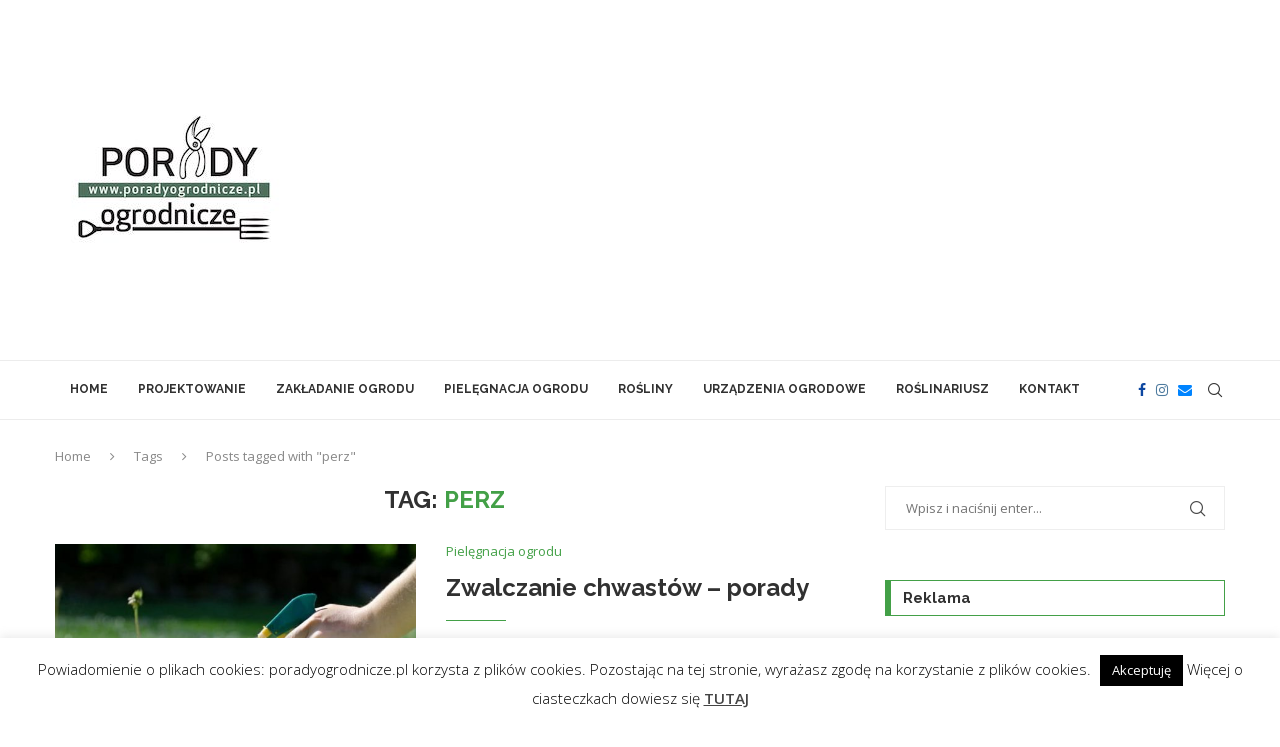

--- FILE ---
content_type: text/html; charset=utf-8
request_url: https://www.google.com/recaptcha/api2/aframe
body_size: 267
content:
<!DOCTYPE HTML><html><head><meta http-equiv="content-type" content="text/html; charset=UTF-8"></head><body><script nonce="GCRhSX68ghf5EF84gTbfKg">/** Anti-fraud and anti-abuse applications only. See google.com/recaptcha */ try{var clients={'sodar':'https://pagead2.googlesyndication.com/pagead/sodar?'};window.addEventListener("message",function(a){try{if(a.source===window.parent){var b=JSON.parse(a.data);var c=clients[b['id']];if(c){var d=document.createElement('img');d.src=c+b['params']+'&rc='+(localStorage.getItem("rc::a")?sessionStorage.getItem("rc::b"):"");window.document.body.appendChild(d);sessionStorage.setItem("rc::e",parseInt(sessionStorage.getItem("rc::e")||0)+1);localStorage.setItem("rc::h",'1768909447885');}}}catch(b){}});window.parent.postMessage("_grecaptcha_ready", "*");}catch(b){}</script></body></html>

--- FILE ---
content_type: application/javascript; charset=utf-8
request_url: https://www.poradyogrodnicze.pl/wp-content/plugins/wp-visual-adverts/assets/js/main.js?ver=6.9
body_size: 549
content:
if (typeof rpadv_settings == 'undefined') {
    var rpadv_settings = {advertCount:[],refreshTime:[],animationSpeed:[],advertCountPage:[],version:[],index:[]};
}
(function($) {  
    $(window).load(function() {
        $('.main-visual-adverts').each(function() {
            $(this).height($(this).find('.visual-adverts.add').outerHeight());
            advertsRefresh($(this).data('id'));            
        });
    });
    
    $(document).ready(function() { 
        $('.main-visual-adverts').each(function() {
            $(this).height($(this).find('.visual-adverts.add').outerHeight());
        });
    });
    
    
    function advertsRefresh(id) {
        var owner = $('[data-id=' + id + ']');

        $(owner).find('.visual-adverts').removeClass('add');  

        var data = {};
        data.action = 'advertsRefresh';
        data.nonce = ajax_rpadv.ajax_nonce;
        data.id = id;
        data.index = rpadv_settings.index[id];
        
        $.ajax({
            url: ajax_rpadv.ajax_url,
            type: 'POST' ,
            data: data,
            dataType: 'html',
            cache: false,
            success: function(data) {
                $(owner).find('.visual-adverts').addClass('remove');
                $(owner).append(data);

                rpadv_settings.index[id] = $(owner).find('.visual-adverts.add').data('index');

                $(owner).find('.visual-adverts.add').fadeIn(rpadv_settings.animationSpeed[id], function () {
                    $(owner).find('.visual-adverts.remove').remove();                    
                    var height = $(this).outerHeight();
                    $(owner).height(height);
                });                    

                $(owner).find('.visual-adverts.remove').fadeOut(rpadv_settings.animationSpeed[id], function() {
                    $(this).remove();  
                });                    

                if (rpadv_settings.refreshTime[id] > 0 && rpadv_settings.advertCount[id] > rpadv_settings.advertCountPage[id] ) {
                    setTimeout(function() {advertsRefresh(id)}, rpadv_settings.refreshTime[id]);   
                }
            },
            error: function (request, status, error) {
                setTimeout(function() {advertsRefresh(id)}, 3000);   
            }
        });                   
    };    
})(jQuery);


